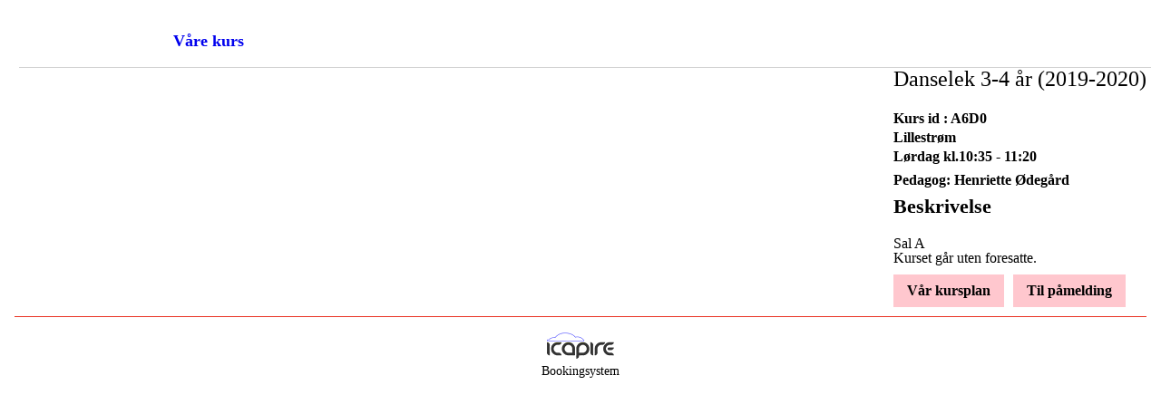

--- FILE ---
content_type: text/html; charset=utf-8
request_url: https://bal-vs3.icapire.net/f/course_details/6752260862247905?back=courses
body_size: 1445
content:

    
    <!DOCTYPE html>
    <html>
        <head>
            <meta name='viewport'
                  content='width=device-width, initial-scale=1.0, maximum-scale=1.0' />
            <link href="/stylesheets/front/reset.css" rel="stylesheet"/>
            <link href="/stylesheets/front/style.css" rel="stylesheet"/>

            <script type="text/javascript" src="/static/js/jquery-1.7.1.min.js"></script>
            <script src="/static/js/mixitup.min.js"></script>

        </head>
        <body>
            <div id="wrapper">
                <div id="header" style="margin: 0 5px; width: 100%; border-bottom: 1px solid lightgray;">
                    <div style="font-size: 16px; display: flex; align-items: center; width: 1250px;padding: 10px; margin: 0 auto;">
                        <img src="" style="width: 100px; float: left; margin-left: 10px;"/>
                        <div id="menu">
                            <a href="/f/courses">Våre kurs</a>
                        </div>
                    </div>

                    <div class="clear"></div>
                </div>
                <div>
                    
    


    <div class="images" >
        
        
    </div>

    <div class="summary" >

        <h1 itemprop="name" class="product_title">Danselek 3-4 år (2019-2020)</h1>
        <div class="product_meta">
            <div>Kurs id : A6D0</div>
            <div>Lillestrøm</div>
            <div>Lørdag kl.10:35 - 11:20</div>
            <div style="margin-top: 10px;">Pedagog: Henriette Ødegård</div>
            <h2>Beskrivelse</h2>

            <p style="text-align:justify; font-family: 'Open Sans', sans-serif; font-size: 16px;">
                <p>Sal A</p>
<p>Kurset g&aring;r uten foresatte.</p>
            </p>
            <div style="margin: 10px 0; display: flex;">
                <a href="/f/courses" class="pink_button" style="margin-right: 10px;">Vår kursplan</a>
                <a href="/" class="pink_button">Til påmelding</a>
            </div>
        </div>
    </div>

    <style>
     .images {
         float: left;
         max-width: 50%;
         text-align: right;
         padding-right: 10px;
     }
     .summary {
         float: right;
         max-width: 50%;
         padding-left: 10px;
     }
     .images img {
         max-width: 100%;
     }

     .product_title {
         font-family: Arvo, serif;
         font-size: 24px;
         margin-bottom: 1em;
     }
     .product_meta div {
         color: #000;
         text-align: left;
         font-weight: bold;
         margin-bottom: 5px;
     }
     product_meta > h2 {
         margin: 10px 0;
         text-align: left;
         font-weight: bold;
     }

     h2 {
         font-size: 22px;
         margin: 10px 0;
         text-align: left;
         font-weight: bold;
         margin-bottom: 1em;
     }
     a.pink_button {
         padding: 10px 15px;
         color: #000;
         display: table-cell;
         background: #FFC7CE;
     }

     @media only screen and (max-width: 1140px) {
         .images {
             float: left;
             max-width: 100%;
             margin-bottom: 2em;
         }
         .images img {
             max-width: 100%;
         }
         .summary {
             float: right;
             width: 100%;
             max-width: 100%;
         }

     }
    </style>

                </div>
                <div id="footer" style="width: 100%; clear: both;text-align: center; padding-top: 1em;  border-top: 1px solid #e93424;">
                    <a href="http://icapire.no">
                        <img style="vertical-align: middle;"
                             src="/static/images/logo_icapire.png">
                    </a>
                    <span style="font-size: 14px; display: block;">
                        Bookingsystem
                    </span>                    
                </div>
            </div>
            <style>
            #menu {
                margin: 10px 50px;
                font-weight: bold;
                font-size: 18px;
            }
    </style>
        </body>
    </html>



--- FILE ---
content_type: text/css
request_url: https://bal-vs3.icapire.net/stylesheets/front/reset.css
body_size: 1350
content:
html, body, div, span, applet, object, iframe,
h1, h2, h3, h4, h5, h6, p, blockquote, pre,
a, abbr, acronym, address, big, cite, code,
del, dfn, em, img, ins, kbd, q, s, samp,
small, strike, strong, sub, sup, tt, var,
b, u, i, center,
dl, dt, dd, ol, ul, li,
fieldset, form, label, legend,
table, caption, tbody, tfoot, thead, tr, th, td,
article, aside, canvas, details, embed,
figure, figcaption, footer, header, hgroup,
menu, nav, output, ruby, section, summary,
time, mark, audio, video {
    margin: 0;
    padding: 0;
    border: 0;
    font-size: 100%;
    font: inherit;
    vertical-align: baseline;
}

article, aside, details, figcaption, figure,
footer, header, hgroup, menu, nav, section {
    display: block;
}


body {
    line-height: 1;

    -webkit-font-smoothing: antialiased;
    -moz-osx-font-smoothing: antialiased;
}

blockquote, q {
    quotes: none;
}

a {
    text-decoration: none;
}

blockquote:before, blockquote:after,
q:before, q:after {
    content: '';
    content: none;
}

button {
    background: transparent;
    border-radius: 0;
    border: 0;
    padding: 0;

    -webkit-appearance: none;
    -webkit-border-radius: 0;

    user-select: none;
}

button:focus {
    outline: 0 none;
}

button::-moz-focus-inner {
    padding: 0;
    border: 0;
}

table {
    border-collapse: collapse;
    border-spacing: 0;
}


--- FILE ---
content_type: text/css
request_url: https://bal-vs3.icapire.net/stylesheets/front/style.css
body_size: 3193
content:
html,
body {
  height: 100%;
}

*,
*:before,
*:after {
  box-sizing: border-box;
}

/* Controls
---------------------------------------------------------------------- */

.controls {
  padding: 0.5rem 0;
  float: left;
}

.controls span {
  float: left;
  margin-right: 1em;
}

.control {
  position: relative;
  display: inline-block;
  width: 2.7rem;
  height: 25px;
  background: #ffc7ce;
  cursor: pointer;
  font-size: 0.1px;
  transition: background 150ms;
}

.control:hover {
  background: #3f3f3f;
}

.control[data-filter]:after {
  content: "";
  position: absolute;
  width: 10px;
  height: 10px;
  top: calc(50% - 6px);
  left: calc(50% - 6px);
  border: 2px solid currentColor;
  border-radius: 2px;
  background: currentColor;
  transition: background-color 150ms, border-color 150ms;
}

.control[data-sort]:after {
  content: "";
  position: absolute;
  width: 10px;
  height: 10px;
  border-top: 2px solid;
  border-left: 2px solid;
  top: calc(50% - 3px);
  left: calc(50% - 6px);
  transform: translateY(1px) rotate(45deg);
}

.control[data-sort*=":desc"]:after {
  transform: translateY(-4px) rotate(-135deg);
}

.mixitup-control-active {
  background: #393939;
}

.mixitup-control-active[data-filter]:after {
  background: transparent;
}

.control:first-of-type {
  border-radius: 3px 0 0 3px;
}

.control:last-of-type {
  border-radius: 0 3px 3px 0;
}

.control[data-filter] + .control[data-sort] {
  margin-left: 0.75rem;
}

.control[data-filter=".green"] {
  color: #91e6c7;
}

.control[data-filter=".blue"] {
  color: #5ecdde;
}

.control[data-filter=".pink"] {
  color: #d595aa;
}

.control[data-filter="none"] {
  color: #2f2f2f;
}

/* Container
---------------------------------------------------------------------- */

.container {
  padding-top: 3px;
  padding-bottom: 3px;
  text-align: justify;
  float: left;
  width: 100%;
}
.container:after {
  content: "";
  display: inline-block;
  width: 100%;
}

/* Target Elements
---------------------------------------------------------------------- */

.mix,
.gap {
  display: inline-block;
  vertical-align: top;
}

.mix {
  background: #fff;

  border-radius: 2px;
  margin-bottom: 1rem;
  position: relative;
}

/*.mix:before {
    content: '';
    display: inline-block;
    padding-top: 56.25%;
}*/

.mix.green {
  color: #91e6c7;
}

.mix.pink {
  color: #d595aa;
}

.mix.blue {
  color: #5ecdde;
}

/* Grid Breakpoints
---------------------------------------------------------------------- */
/* 1 Columns */

.mix,
.gap {
  width: 100%;
}

#header {
  margin-bottom: 2em;
}
#wrapper {
  /* max-width: 1500px;  */
  max-width: 100%;
  margin: 0 auto;
  padding: 1em;
}
.day_courses {
  width: 14.2%;
  float: left;
  min-width: 150px;
}
.day_courses {
  width: calc(14.2% - 5px);
  margin-right: 5px;
}
.day_courses:nth-last-child(1) {
  margin-right: 0px;
  width: 14.2%;
}

@media only screen and (max-width: 1140px) {
  #header {
    margin-bottom: 1em;
  }
  #wrapper {
    width: 100%;
    padding: 1em;
  }

  .controls span {
    width: 100%;
    margin: 5px 0;
  }

  .controls select {
    width: 100%;
  }

  .day_courses {
    width: 100%;
    float: left;
  }
  .empty_day {
    display: none;
  }
}
